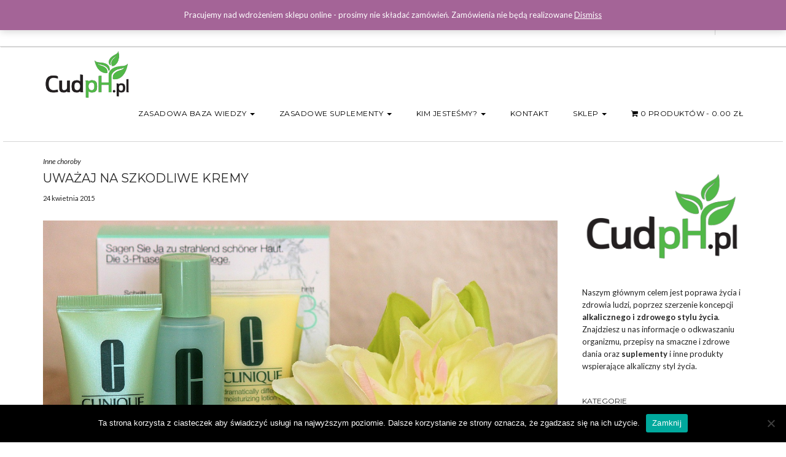

--- FILE ---
content_type: text/css
request_url: https://cudph.pl/wp-content/themes/juliet-pro/woocommerce/woocommerce.css?ver=6.8.3
body_size: 4589
content:
3/* WOOCOMMERCE
------------------------------------------------------------------------*/

/*** Misc ***/

.woocommerce .entry-page, .woocommerce-page .entry-page { padding-right:0; }
.woocommerce label { font-weight: normal; margin-right: 10px; }
.woocommerce .woocommerce-result-count {line-height: 18px;padding: 15px 0;}
.woocommerce .shop-filter-sortby .dropdown-select{display:block}
.woocommerce .shop-filter-sortby .dropdown-select .dropdown-toggle{height:48px;border:1px solid #d5d5d5;display:block;padding:15px 35px 15px 20px;line-height:18px;font-size:14px;color:#333;text-decoration:none}
.woocommerce .shop-filter-sortby .dropdown-select .dropdown-toggle:after{content:"\f107";margin-left:8px;font-family:'FontAwesome';position:absolute;right:15px;top:15px}
.woocommerce .shop-filter-sortby .dropdown-select .dropdown-menu{min-width:100%}
.woocommerce .shop-filter-sortby .dropdown-menu{-webkit-border-radius:0;-moz-border-radius:0;border-radius:0;border:0;padding:0;min-width:225px;-webkit-box-shadow:0 6px 12px rgba(0, 0, 0, 0.5);-moz-box-shadow:0 6px 12px rgba(0, 0, 0, 0.5);box-shadow:0 6px 12px rgba(0, 0, 0, 0.5)}
.woocommerce .shop-filter-sortby .dropdown-menu.right{left:auto;right:0;padding:0;}
.woocommerce .shop-filter-sortby .dropdown-menu li a{padding:10px 15px;line-height:25px;color:#000000;font-size:13px}
.woocommerce .shop-filter-sortby .dropdown-menu > li > a:focus, .woocommerce .shop-filter-sortby .dropdown-menu > li > a:hover{color:#fff;background-color:#2e2e2e}
.woocommerce .shop-filter-sortby{float:right}
.woocommerce .shop-filter-sortby .dropdown-select .dropdown-menu{min-width:225px}
.woocommerce .juliet-result-count, .woocommerce .juliet-order-by {padding-left:0;padding-right:0;margin-bottom:50px;font-size: 14px;}

.woocommerce ul#shipping_method { clear: both; }

/*** Breadcrumbs ***/

.woocommerce .breadcrumb{font-size:13px;margin:0 0 40px;background-color:transparent;padding:0;-webkit-border-radius:0;-moz-border-radius:0;border-radius:0;}
.woocommerce .breadcrumb li a{color:#333333;}
.woocommerce .breadcrumb > li + li:before{content:">";color:inherit;padding:0 5px 0 3px}

/*** Info ***/

.woocommerce-info { border-top-color: #666; }
.woocommerce-info::before { color: #666; }

/*** Buttons ***/

.woocommerce #respond input#submit.alt, .woocommerce a.button.alt, .woocommerce button.button.alt, .woocommerce input.button.alt,
.woocommerce #respond input#submit, .woocommerce a.button, .woocommerce button.button, .woocommerce input.button { border-radius: 0px; background-color: #2d2d2d; border-color: #2d2d2d; color: #fff; font-weight:normal; text-transform: uppercase; }

.woocommerce #respond input#submit.alt:hover, .woocommerce a.button.alt:hover, .woocommerce button.button.alt:hover, .woocommerce input.button.alt:hover,
.woocommerce #respond input#submit:hover, .woocommerce a.button:hover, .woocommerce button.button:hover, .woocommerce input.button:hover{ background-color: #000; border-color: #000;color:#fff; }

a.button.wc-backward { color: #fff !important; text-decoration: none !important; }

/*** Loop ***/
.woocommerce .juliet-products {display: flex;flex-wrap: wrap;width: 100%;}
.woocommerce.post-type-archive-product .juliet-products {clear:both;}

.post-type-archive-product .juliet-products > li.product-category.product { display: inline-block; width: 25%; vertical-align: top; list-style: none; padding-right: 10px; padding-bottom: 20px; }
.post-type-archive-product .juliet-products > li.product-category > a > img {	width: 100%; height: auto; display: block;}

.woocommerce .juliet-loop-product.product {position:relative;margin-bottom:75px}
.woocommerce .juliet-loop-product .product-status{position:absolute;top:0;left:0;background-color:#000;color:#fff;font-size:12px;font-weight:600;line-height:27px;padding:0 13px;z-index:5;}
.woocommerce .juliet-loop-product .product-thumb{margin-bottom:15px;position:relative}
.woocommerce .juliet-loop-product .product-thumb img{width:100%;height:auto}
.woocommerce .juliet-loop-product .product-thumb a:before{position:absolute;left:0;top:0;content:"";width:100%;height:100%;z-index:1;background-color:#efefef;opacity:0;filter:alpha(opacity=0);}
.woocommerce .juliet-loop-product:hover .product-thumb a:before{opacity:0.5;filter:alpha(opacity=50);}
.woocommerce .juliet-loop-product .product-thumb a.btn-add-to-cart{position:absolute;top:50%;left:50%;z-index:3;opacity:0;filter:alpha(opacity=0);-webkit-transform:translate(-50%,-50%);-moz-transform:translate(-50%,-50%);-ms-transform:translate(-50%,-50%);-o-transform:translate(-50%,-50%);transform:translate(-50%,-50%)}
.woocommerce .juliet-loop-product .product-thumb a.btn-add-to-cart:before{display:none}
.woocommerce .juliet-loop-product:hover .product-thumb a.btn-add-to-cart{opacity:1;filter:alpha(opacity=100);}
.woocommerce .juliet-loop-product .product-thumb-bag-icon{position:absolute;bottom:15px;right:10px;color:#333333;display:block;font-size:18px;line-height:1;opacity:0;filter:alpha(opacity=0);z-index:2}
.woocommerce .juliet-loop-product:hover .product-thumb-bag-icon{opacity:1;filter:alpha(opacity=100);}
.woocommerce .juliet-loop-product .product-title{font-size:18px;margin:0 0 5px;text-transform:none;}
.style2 .woocommerce .juliet-loop-product .product-title{font-size:16px;}

.woocommerce .juliet-loop-product .product-title a{color:inherit;text-decoration:none}
.woocommerce .juliet-loop-product .product-price{color:#666666;font-size:16px;margin:0;}
.woocommerce .juliet-loop-product .product-price ins {text-decoration: none;}
.woocommerce .juliet-loop-product .btn-group-sm>.btn, .woocommerce .juliet-loop-product .btn-sm {font-size: 12px;height: 40px;line-height: 14px;padding: 13px 20px;}
.woocommerce .juliet-loop-product a.added_to_cart { position: absolute;top: 70%;left: 50%; z-index:3;color:#000;filter: alpha(opacity=0);-webkit-transform: translate(-50%,-50%);-moz-transform: translate(-50%,-50%);-ms-transform: translate(-50%,-50%);-o-transform: translate(-50%,-50%);transform: translate(-50%,-50%); background-color: white; padding:10px; }
.woocommerce .juliet-loop-product a.added_to_cart:hover{ text-decoration:none; }
.woocommerce .juliet-loop-product a.added_to_cart:before { display: none; }


.woocommerce .related.products .juliet-loop-product.product,
.woocommerce .upsells.products .juliet-loop-product.product{ margin-bottom:0px; }
/* .woocommerce section.related.products { border-bottom-width: 1px; border-bottom-color: black; border-bottom-style: solid; margin-bottom: 60px; } */

.woocommerce .juliet-products .slick-list{width:100%}
.woocommerce .juliet-products .juliet-product-slick-item{padding:0 15px}

/*** Pagination ***/

.woocommerce nav.woocommerce-pagination ul {text-align: center;display: block;display: inline-block;padding-left: 0;margin: 20px 0;border-radius: 4px;border:0;}
.woocommerce nav.woocommerce-pagination ul li { display: inline-block; border: 0;}
.woocommerce nav.woocommerce-pagination ul li a, .woocommerce nav.woocommerce-pagination ul li span {border: 0;background-color: transparent; font-size: 18px;padding: 0 2px 10px;margin: 0 12px;border-bottom: 1px solid transparent;line-height: 1.42857143; }
.woocommerce nav.woocommerce-pagination ul li span.current { border-bottom: 1px solid #000; background: transparent; color: #000;}
.woocommerce nav.woocommerce-pagination ul li a:focus, .woocommerce nav.woocommerce-pagination ul li a:hover, .woocommerce nav.woocommerce-pagination ul li a:active  {border-bottom: 1px solid #000; background: transparent; color: #000;}
.woocommerce nav.woocommerce-pagination { margin-bottom: 60px; border-bottom: black 1px solid; padding-bottom: 20px; }

/*** Product ***/

.woocommerce.single-product .quantity .qty{padding:2px;}

.woocommerce.single-product div.product .woocommerce-tabs ul.tabs { border-bottom: 0;padding-left: 0;margin-bottom: -1px;list-style: none; }
.woocommerce.single-product div.product .woocommerce-tabs ul.tabs li::before{ left:-5px; -webkit-border-bottom-right-radius: 0px; -moz-border-bottom-right-radius: 0px; border-bottom-right-radius: 0px; }
.woocommerce.single-product div.product .woocommerce-tabs ul.tabs li::after { right: -5px; -webkit-border-bottom-left-radius: 0px; -moz-border-bottom-left-radius: 0px; border-bottom-left-radius: 0px; }
.woocommerce.single-product .panel { border: none; border-radius: 0px; -webkit-box-shadow: none; box-shadow: none; }
.woocommerce.single-product div.product .woocommerce-tabs ul.tabs li {border-radius: 0px;}
.woocommerce #content div.product div.summary, .woocommerce div.product div.summary, .woocommerce-page #content div.product div.summary, .woocommerce-page div.product div.summary { padding-left:45px; }
.woocommerce .product_meta {line-height:20px;margin:0 0 5px;font-size:12px;font-style:italic;}
.woocommerce.single-product h1.product_title {margin: 0 0 15px;} 
.woocommerce div.product p.price { color: #333333;font-size: 24px;margin: 0 0 50px; }
.woocommerce div.product p.price ins { text-decoration: none; }
.woocommerce div.product .woocommerce-product-rating { color: #666666;font-size: 16px;margin: 0 0 15px; }
.woocommerce.single-product .woocommerce-product-details__short-description { margin-bottom: 40px; }
.woocommerce.single-product div.product form.cart, .woocommerce.single-product div.product p.cart { margin-bottom: 55px; }
.woocommerce.single-product .quantity .qty{width:75px;height:55px;background-color:#ececec;border-color:#ececec;text-align:center;display:inline;margin-right:15px;font-size:16px;}
.woocommerce.single-product form.cart .button { height: 55px;width: 210px;font-weight: 400;background-color: #1d1d1d;border-color: #1d1d1d;font-size: 16px;color: #fff; }
.woocommerce.single-product div.sharedaddy h3.sd-title { display: inline-block;color: #000000;font-size: 13px;font-weight: 400;margin: 0 35px 0 0;  }
.woocommerce.single-product div.sharedaddy h3.sd-title:before { display: none; }
.woocommerce.single-product div.sharedaddy .sd-content { display: inline-block;  }
.woocommerce.single-product div.sharedaddy, .woocommerce.single-product #content div.sharedaddy, #main div.sharedaddy { margin-bottom: 30px; }
.woocommerce.single-product .sd-content ul li { display: inline-block;margin-right: 10px;margin-bottom: 10px; }
.woocommerce.single-product .sd-content ul li a { width: 35px;height: 35px;display: block;color:#fff; }

.woocommerce.single-product div.product .woocommerce-tabs ul.tabs::before { display:none; }
.woocommerce.single-product div.product .woocommerce-tabs ul.tabs li { border:0;padding:0;background:transparent; }
.woocommerce.single-product div.product .woocommerce-tabs ul.tabs li > a { font-weight:400;color: #000000;border: 0;margin: 0;line-height: 19px;padding: 23px 30px;font-size: 15px;min-width: 125px;text-align: center;-webkit-border-radius: 0;-moz-border-radius: 0;border-radius: 0; }
.woocommerce.single-product div.product .woocommerce-tabs ul.tabs li.active > a { background-color: #f2f2f2; font-weight:bold;}
.woocommerce.single-product div.product .woocommerce-tabs ul.tabs li::after, .woocommerce.single-product div.product .woocommerce-tabs ul.tabs li::before { display: none; }
.woocommerce.single-product div.product  .woocommerce-tabs .panel { margin-bottom: 58px;padding: 60px 25px;background-color: #f2f2f2;color: #000000;font-size: 15px; }
.woocommerce.single-product .slick-slider { margin: 0 -15px; }
.woocommerce.single-product .slick-slider .col-sm-6 { margin: 0 15px 30px;width: 280px;float: left; }
.woocommerce.single-product .col-sm-6 { padding-left:0;padding-right:0; }
.woocommerce.single-product div.product .woocommerce-tabs:before { margin-top: 50px;display:table-caption;content: " "; }

.woocommerce #respond input#submit.loading::after,.woocommerce a.button.loading::after,.woocommerce button.button.loading::after,.woocommerce input.button.loading::after {top:1em;}
.woocommerce.single-product #reviews #comments h2 {}
.woocommerce.single-product #reviews #comments ol.commentlist { list-style: none;margin: 0 0 10px;padding: 0; }
.woocommerce.single-product #reviews #comments ol.commentlist li { margin-bottom: 20px;position: relative;padding-left: 70px; }
.woocommerce.single-product #reviews #comments ol.commentlist li .reviews-avatar { float:left;position:absolute;left:0;top:0;width:50px;height:50px;background-color:#fff;line-height:50px;font-size:30px;text-align:center; }
.woocommerce.single-product #reviews #comments ol.commentlist li .reviews-avatar img.avatar { width: 50px; }
.woocommerce.single-product #reviews #comments ol.commentlist li .meta { color:#000;font-size:14px;margin: 0 0 10px; }
.woocommerce-page .form-label, .single-product #review_form #respond .form-label { font-weight: 400;color: #000000;font-size: 16px;margin: 0 0 15px;line-height: 1; }
.woocommerce.single-product #review_form #respond p.form-desc { font-size: 12px; margin-bottom: 15px; }
.woocommerce-page .asterisk, .woocommerce.single-product .asterisk, .woocommerce-page abbr.required { text-decoration:none;border: 0; cursor:auto; color: #ff0000; }
.woocommerce.single-product #reviews #comment { height: auto; }
.woocommerce-page .woocommerce .form-control { width: 100%;background-color:#fff;color:#000;height: 45px;border-color: #d5d5d5;font-size: 16px;-webkit-box-shadow: none;-moz-box-shadow: none;box-shadow: none;-webkit-border-radius: 0;-moz-border-radius: 0;border-radius: 0; }
.woocommerce #respond input#submit.alt, .woocommerce a.button.alt, .woocommerce button.button.alt, .woocommerce input.button.alt, .woocommerce #respond input#submit, .woocommerce a.button, .woocommerce button.button, .woocommerce input.button { font-size: 16px; height: 45px; padding: 13px 15px; text-transform: none;}
/* .woocommerce.single-product #review_form .row>div { padding-left: 12px; padding-right: 12px; } */
.woocommerce #review_form #respond .form-submit input { width: auto; }
.woocommerce #review_form #respond p.form-submit, .woocommerce #review_form #respond p.comment-subscription-form {padding-left: 17.2%;}
.woocommerce.single-product .product-status{position:absolute;top:0;left:0;background-color:#000;color:#fff;font-size:12px;font-weight:600;line-height:27px;padding:0 13px;z-index:5;}
.woocommerce.single-product p.stars a:active, .woocommerce.single-product p.stars a:focus, .woocommerce.single-product p.stars a:hover { color:initial; }

.woocommerce p.woocommerce-Reviews-title { font-style: italic; padding-bottom: 30px; }
.woocommerce h2#reply-title { font-size: 18px; margin-bottom: 25px; }

/*** Checkout ***/

.woocommerce-page .table-cart-responsive { margin-bottom: 75px; }
.woocommerce-page .table-cart { width: 100%;border-bottom: 1px solid #dadada;font-size: 16px;line-height: 20px;}
.woocommerce-page .table-cart th{border:0;border-bottom:1px solid #dadada;font-size:13px;font-weight:400;text-transform:uppercase;color:#666;padding:15px;line-height:20px}
.woocommerce-page .table-cart th.product-name { visibility: hidden; }
.woocommerce-page .table-cart td { padding: 40px 10px; }
.woocommerce-page .table-cart td.table-cart-delete a.remove {font-size:13px;color:#333 !important;font-weight:400}
.woocommerce-page .table-cart td.table-cart-delete a.remove:hover { background: transparent; }
.woocommerce-page .table-cart td.table-cart-thumb{width:80px;padding-right:20px}
.woocommerce-page .table-cart td.table-cart-name{font-size:18px;color:#000}
.woocommerce-page .table-cart td.table-cart-price { width: 200px; }
.woocommerce-page .table-cart td.table-cart-qty { width: 55px; }
.woocommerce-page .table-cart td.table-cart-qty input::-webkit-inner-spin-button, .woocommerce-page .table-cart td.table-cart-qty input::-webkit-outer-spin-button{display: inline-block;opacity:1;}
.woocommerce-page .table-cart td.table-cart-qty .form-control{width:75px;height:55px;text-align:center;background-color:#ececec;border-color:#ececec;font-size:16px}
.woocommerce-page .table-cart td.table-cart-total{text-align:right;width:190px}
.woocommerce-page table.cart td.actions .coupon input, .woocommerce-page table.cart td.actions .coupon .button, .woocommerce table.cart td.actions .coupon input { width: 100%; }
.woocommerce-page .btn-border-dark { text-transform:none; height: 45px; background-color: transparent;color: #333333;border-color: #333333;font-weight: 600;font-size: 16px; }
.woocommerce-page .btn-border-dark:hover { background-color: #333333; color: #fff; border-color: #333333;}
.woocommerce-page ul.list-total{list-style:none;margin:0;padding:10px 0 20px;text-align:right;font-size:14px;color:#000}
.woocommerce-page ul.list-total > li { margin-bottom: 15px; }
.woocommerce-page ul.list-total li label{float:left;color:#666;font-weight:400;margin:0;padding:0 10px 0 0}
.woocommerce-page ul.list-total li.order-total{font-size:26px;color:#333}
.woocommerce-page .btn-dark {     background-color: #000000;color: #fff;border-color: #000000;}
.woocommerce-page .btn-group-xlg>.btn,.woocommerce-page .btn-xlg{font-size:18px;height:65px;line-height:25px;padding:20px 25px;text-transform: none}
.woocommerce-page .cart-billing{background-color:#f5f5f5;padding:30px 50px 38px;margin-left:20px}
.woocommerce-page .cart-billing .table-cart {margin-bottom: 30px;}
.woocommerce-page .cart-billing .table-cart tbody tr:first-child td{padding-top:30px}
.woocommerce-page .cart-billing .table-cart th{border-bottom-color:#a7a7a7;font-size:15px;padding-left:0;padding-right:0}
.woocommerce-page .cart-billing .table-cart td{padding:15px 0;font-size:16px;vertical-align:top}
.woocommerce-page .cart-billing .table-cart td.table-cart-total{width:auto}
.woocommerce-page .cart-billing .table-cart th.product-name { visibility: visible; }
.woocommerce-page .cart-billing .table-cart tfoot td{border-top:1px solid #d1d1d1;font-size:15px;color:#666;padding:20px 0}
.woocommerce-page .cart-billing .table-cart tfoot tr.table-cart-alltotal td{font-size:22px;color:#000;padding:15px 0 20px}
.woocommerce-checkout .woocommerce-NoticeGroup-checkout ul {border: 1px solid #e23434; color:#e23434;background-color:transparent;}
.woocommerce-checkout .woocommerce-info {border: 1px solid #636363; color:#333333;background-color:transparent;}
/*.woocommerce-checkout .woocommerce-info a {text-decoration:none;border-bottom:6px solid #f8f3d3}*/
.woocommerce-checkout .woocommerce-info a { text-decoration: underline; }

.woocommerce-checkout .cart-billing .radio {margin:15px 0;}
.woocommerce-checkout .cart-billing .radio label {font-size:18px;min-height:20px;padding-left:20px;margin-bottom:0;font-weight:400;cursor:pointer}
.woocommerce-checkout .order-details .list-dash{margin-bottom:0}
.woocommerce-checkout .list-dash{list-style:none;margin:0 0 20px;padding:0}
.woocommerce-checkout .order-details { font-size: 16px; }
.woocommerce-checkout .thankyou-message{text-align:center;margin-bottom:25px;font-size:16px}
.woocommerce-checkout .thankyou-message h2{margin:0;font-size:48px;font-weight:700}
.woocommerce-checkout h2.woocommerce-order-details__title, .woocommerce-checkout .woocommerce-customer-details h2{font-size:22px;color:#000;font-weight:400;margin:0 0 30px}
.woocommerce-checkout .woocommerce table.shop_table.woocommerce-table--order-details { border-radius: 0; border: 0;}
.woocommerce-checkout .woocommerce-table--order-details tr th, .woocommerce-checkout .woocommerce-table--order-details tr > td { border: 1px solid #d5d5d5; padding: 11px 22px; font-size: 16px; }
.woocommerce-checkout .woocommerce-table--order-details, .woocommerce-checkout .woocommerce-table--order-details tr, .woocommerce-checkout .woocommerce-table--order-details th, .woocommerce-checkout .woocommerce-table--order-details td { border-collapse: collapse; }
.woocommerce-checkout .woocommerce table.shop_table.woocommerce-table--customer-details { border-radius: 0; border: 0;}
.woocommerce-checkout .woocommerce-table--customer-details tr th, .woocommerce-checkout .woocommerce-table--customer-details tr > td { border: 1px solid #d5d5d5; padding: 11px 22px; font-size: 16px; }
.woocommerce-checkout label.woocommerce-form__label.woocommerce-form__label-for-checkbox{margin-top:10px;}
.woocommerce li.wc_payment_method { list-style: none; }

.woocommerce table.shop_table tbody:first-child tr:first-child td, .woocommerce table.shop_table tbody:first-child tr:first-child th { border-top: 1px solid #d5d5d5;}
.woocommerce-page .select2-container--default .select2-selection--single { outline: none;padding: 6px 12px; width: 100%;background-color:#fff;color:#000;height: 45px;border-color: #d5d5d5;font-size: 16px;-webkit-box-shadow: none;-moz-box-shadow: none;box-shadow: none;-webkit-border-radius: 0;-moz-border-radius: 0;border-radius: 0;}
.woocommerce-page .select2-container--default .select2-selection--single .select2-selection__arrow {top: 8px;}
.woocommerce-page .select2-container--default .select2-selection--single .select2-selection__rendered {font-weight: 300;font-family:'Lato', sans-serif;padding-left: 0;}
.woocommerce-page .woocommerce textarea.form-control {height: auto}

.woocommerce-page .cart-collaterals i.fa.fa-long-arrow-right { margin-left: 4px; }

.payment_box { margin-left: 20px; font-size: 12px; }
a.about_paypal { font-size: 12px; font-style: italic; }
.payment_method_paypal img { max-height: 35px; float: right; text-align: right; }
.radio.payment_method_paypal label { width: 100%; }

/*** Widget - Price filter ***/

.woocommerce .widget_price_filter .ui-slider .ui-slider-range {background-color: #da404b;}
.woocommerce .widget_price_filter .ui-slider .ui-slider-handle {background-color: #da404b;}
.woocommerce .widget_price_filter .price_slider_wrapper .ui-widget-content {background-color: #2d2d2d;}

/*** Widget - Active filters ***/

.woocommerce .widget_layered_nav_filters ul li.chosen { margin-right: 10px;}

/*** Select2 ***/

.select2-container--default .select2-results__option--highlighted[aria-selected] {
    background-color: #333;
    color: #fff
}
.select2-container--classic .select2-selection--single:focus {
    border: 1px solid #333;
}
.select2-container--classic.select2-container--open .select2-selection--single {
    border: 1px solid #333;
}
.select2-container--classic .select2-selection--multiple:focus {
    border: 1px solid #333;
}

.select2-container--classic.select2-container--open .select2-selection--multiple {
    border: 1px solid #333;
}
.select2-container--classic.select2-container--open .select2-dropdown {
    border-color: #333;
}
.select2-container--classic .select2-results__option--highlighted[aria-selected] {
    background-color: #333;
    color: #fff
}


@media (min-width:992px) and (max-width:1199px){
    .woocommerce.single-product .product-title{font-size:18px}
}

@media (max-width:991px){
    .woocommerce.single-product .product-details {padding-left:15px;}
    .woocommerce #content div.product div.images, .woocommerce div.product div.images, .woocommerce-page #content div.product div.images, .woocommerce-page div.product div.images { float: none; width: 100%; }
    .woocommerce #content div.product div.summary, .woocommerce div.product div.summary, .woocommerce-page #content div.product div.summary, .woocommerce-page div.product div.summary { float: none; width: 100%; padding-left:0; }
    .woocommerce.single-product .slick-slider .col-sm-6 { width: 220px; }
    .woocommerce #review_form #respond p.form-submit,.woocommerce #review_form #respond p.comment-subscription-form  {padding-left: 0;}
    .woocommerce-page .cart-billing{margin-left:0}
}

@media (max-width:767px){
    .woocommerce .shop-filter-sortby{float:none;}
    .woocommerce .shop-filter-sortby .dropdown-select .dropdown-menu{min-width:100%}
    .woocommerce .juliet-result-count, .woocommerce .juliet-order-by {clear:both;margin-bottom:0;}
    .woocommerce .juliet-order-by {margin-bottom:50px;}
}

@media (max-width:525px){
    body.woocommerce-cart .table-cart th.product-name { visibility: visible; }
    body.woocommerce-cart .table-cart th:nth-child(2), body.woocommerce-cart .table-cart td:nth-child(2) { display: none; }
}

@media (max-width:480px){
    .woocommerce.single-product .product-title{font-size:16px}
}

@media (max-width:320px){
    .woocommerce.single-product #reviews #comments ol.commentlist li { padding-left: 0; }
    .woocommerce.single-product #reviews #comments ol.commentlist li .reviews-avatar { float:none;position:relative;margin-bottom:15px; }
    .woocommerce.single-product #reviews #comments ol.commentlist li .reviews-avatar img.avatar { width: 50px; }
    .woocommerce.single-product #reviews #comments ol.commentlist li .meta { color:#000;font-size:14px;margin: 0 0 10px; }
}

--- FILE ---
content_type: application/javascript
request_url: https://cudph.pl/wp-content/plugins/landing-pages//shared/assets/js/frontend/analytics/inboundAnalytics.min.js
body_size: 12785
content:
/*! Inbound Analyticsv1.0.0 | (c) 2017 Inbound Now | https://github.com/inboundnow/cta */
function inboundFormNoRedirect(){if(null==window.frames.frameElement)e=document.querySelectorAll("button.inbound-button-submit[disabled]")[0];else if("iframe"==window.frames.frameElement.tagName.toLowerCase())var e=window.frames.frameElement.contentWindow.document.querySelectorAll("button.inbound-button-submit")[0];if(void 0!==e){var t=e.form,n=t.querySelectorAll('input[value][type="hidden"][name="inbound_furl"]:not([value=""])');0!=n.length&&"IA=="!=n[0].value||(t.action="javascript:void(0)")}}function inboundFormNoRedirectContent(){if(null==window.frames.frameElement)e=document.querySelectorAll("button.inbound-button-submit[disabled]")[0];else if("iframe"==window.frames.frameElement.tagName.toLowerCase())var e=window.frames.frameElement.contentWindow.document.querySelectorAll("button.inbound-button-submit")[0];if(void 0!==e){var t=e.form.querySelectorAll('input[value][type="hidden"][name="inbound_furl"]:not([value=""])'),n=jQuery(e).css("background"),o=jQuery(e).css("color"),a=jQuery(e).css("height"),i=e.getElementsByClassName("inbound-form-spinner");0!=t.length&&"IA=="!=t[0].value||(jQuery(i).remove(),jQuery(e).prepend('<div id="redir-check"><i class="fa fa-check-square" aria-hidden="true" style="background='+n+"; color="+o+"; font-size:calc("+a+' * .42);"></i></div>'))}}var inbound_data=inbound_data||{},_inboundOptions=_inboundOptions||{},_gaq=_gaq||[],_inbound=function(e){var t={timeout:inbound_settings.is_admin?500:1e4,formAutoTracking:!0,formAutoPopulation:!0},n={init:function(){_inbound.Utils.init(),_inbound.Utils.domReady(window,function(){_inbound.DomLoaded()})},DomLoaded:function(){_inbound.PageTracking.init(),_inbound.Forms.init(),_inbound.Utils.setUrlParams(),_inbound.LeadsAPI.init(),setTimeout(function(){_inbound.Forms.init()},2e3),_inbound.trigger("analytics_ready")},extend:function(e,t){var n,o={};for(n in e)Object.prototype.hasOwnProperty.call(e,n)&&(o[n]=e[n]);for(n in t)Object.prototype.hasOwnProperty.call(t,n)&&(o[n]=t[n]);return o},debug:function(e,t){},deBugger:function(e,t,n){if(console){var o,a,i,r=document.location.hash?document.location.hash:"",s=r.indexOf("#debug")>-1,t=t||!1;r&&r.match(/debug/)&&(i=(r=r.split("-"))[1]),a="true"===_inbound.Utils.readCookie("inbound_debug"),((o="true"===_inbound.Utils.readCookie("inbound_debug_"+e))||s||a)&&(t&&"string"==typeof t&&(a||"all"===i?console.log('logAll "'+e+'"  =>',t):o?console.log('log "'+e+'" =>',t):e===i&&console.log('#log "'+e+'" =>',t)),n&&n instanceof Function&&n())}}},o=n.extend(t,e);return n.Settings=o||{},n}(_inboundOptions),_inboundHooks=function(e){return e.hooks=new function(){function e(e,t,n,o){if(i[e][t])if(n){var a,r=i[e][t];if(o)for(a=r.length;a--;){var s=r[a];s.callback===n&&s.context===o&&r.splice(a,1)}else for(a=r.length;a--;)r[a].callback===n&&r.splice(a,1)}else i[e][t]=[]}function t(e,t,o,a,r){var s={callback:o,priority:a,context:r},l=i[e][t];l?(l.push(s),l=n(l)):l=[s],i[e][t]=l}function n(e){for(var t,n,o,a=1,i=e.length;a<i;a++){for(t=e[a],n=a;(o=e[n-1])&&o.priority>t.priority;)e[n]=e[n-1],--n;e[n]=t}return e}function o(e,t,n){var o=i[e][t];if(!o)return"filters"===e&&n[0];var a=0,r=o.length;if("filters"===e)for(;a<r;a++)n[0]=o[a].callback.apply(o[a].context,n);else for(;a<r;a++)o[a].callback.apply(o[a].context,n);return"filters"!==e||n[0]}var a={removeFilter:function(t,n){return"string"==typeof t&&e("filters",t,n),a},applyFilters:function(){var e=Array.prototype.slice.call(arguments),t=e.shift();return"string"==typeof t?o("filters",t,e):a},addFilter:function(e,n,o,i){return"string"==typeof e&&"function"==typeof n&&t("filters",e,n,o=parseInt(o||10,10)),a},removeAction:function(t,n){return"string"==typeof t&&e("actions",t,n),a},doAction:function(){var e=Array.prototype.slice.call(arguments),t=e.shift();return"string"==typeof t&&o("actions",t,e),a},addAction:function(e,n,o,i){return"string"==typeof e&&"function"==typeof n&&t("actions",e,n,o=parseInt(o||10,10),i),a}},i={actions:{},filters:{}};return a},e.add_action=function(){var t=arguments[0].split(" ");for(k in t)arguments[0]="inbound."+t[k],e.hooks.addAction.apply(this,arguments);return this},e.remove_action=function(){return arguments[0]="inbound."+arguments[0],e.hooks.removeAction.apply(this,arguments),this},e.do_action=function(){return arguments[0]="inbound."+arguments[0],e.hooks.doAction.apply(this,arguments),this},e.add_filter=function(){return arguments[0]="inbound."+arguments[0],e.hooks.addFilter.apply(this,arguments),this},e.remove_filter=function(){return arguments[0]="inbound."+arguments[0],e.hooks.removeFilter.apply(this,arguments),this},e.apply_filters=function(){return arguments[0]="inbound."+arguments[0],e.hooks.applyFilters.apply(this,arguments)},e}(_inbound||{}),_inboundUtils=function(e){var t,n=window.XMLHttpRequest&&"withCredentials"in new XMLHttpRequest,o=(Object.prototype.toString,{api_host:("https:"==location.protocol?"https://":"http://")+location.hostname+location.pathname.replace(/\/$/,""),track_pageview:!0,track_links_timeout:300,cookie_name:"_sp",cookie_expiration:365,cookie_domain:(host=location.hostname.match(/[a-z0-9][a-z0-9\-]+\.[a-z\.]{2,6}$/i))?host[0]:""});return e.Utils={init:function(){this.polyFills(),this.checkLocalStorage(),this.SetUID(),this.storeReferralData()},polyFills:function(){window.console||(window.console={});for(var e=["log","info","warn","error","debug","trace","dir","group","groupCollapsed","groupEnd","time","timeEnd","profile","profileEnd","dirxml","assert","count","markTimeline","timeStamp","clear"],t=0;t<e.length;t++)window.console[e[t]]||(window.console[e[t]]=function(){});Date.prototype.toISOString||function(){function e(e){var t=String(e);return 1===t.length&&(t="0"+t),t}Date.prototype.toISOString=function(){return this.getUTCFullYear()+"-"+e(this.getUTCMonth()+1)+"-"+e(this.getUTCDate())+"T"+e(this.getUTCHours())+":"+e(this.getUTCMinutes())+":"+e(this.getUTCSeconds())+"."+String((this.getUTCMilliseconds()/1e3).toFixed(3)).slice(2,5)+"Z"}}();try{new CustomEvent("?")}catch(e){this.CustomEvent=function(e,t){function n(t,n,o,a){this["init"+e](t,n,o,a),"detail"in this||(this.detail=a)}return function(o,a){var i=document.createEvent(e);return null!==o?n.call(i,o,(a||(a=t)).bubbles,a.cancelable,a.detail):i.initCustomEvent=n,i}}(this.CustomEvent?"CustomEvent":"Event",{bubbles:!1,cancelable:!1,detail:null})}document.querySelectorAll||(document.querySelectorAll=function(e){var t,n=document.createElement("style"),o=[];for(document.documentElement.firstChild.appendChild(n),document._qsa=[],n.styleSheet.cssText=e+"{x-qsa:expression(document._qsa && document._qsa.push(this))}",window.scrollBy(0,0),n.parentNode.removeChild(n);document._qsa.length;)(t=document._qsa.shift()).style.removeAttribute("x-qsa"),o.push(t);return document._qsa=null,o}),document.querySelector||(document.querySelector=function(e){var t=document.querySelectorAll(e);return t.length?t[0]:null}),!("innerText"in document.createElement("a"))&&"getSelection"in window&&HTMLElement.prototype.__defineGetter__("innerText",function(){for(var e,t=window.getSelection(),n=[],o=0;o<t.rangeCount;o++)n[o]=t.getRangeAt(o);t.removeAllRanges(),t.selectAllChildren(this),e=t.toString(),t.removeAllRanges();for(o=0;o<n.length;o++)t.addRange(n[o]);return e})},createCookie:function(e,t,n){var o="";if(n){var a=new Date;a.setTime(a.getTime()+24*n*60*60*1e3),o="; expires="+a.toGMTString()}document.cookie=e+"="+t+o+"; path=/"},readCookie:function(e){for(var t=e+"=",n=document.cookie.split(";"),o=0;o<n.length;o++){for(var a=n[o];" "===a.charAt(0);)a=a.substring(1,a.length);if(0===a.indexOf(t))return a.substring(t.length,a.length)}return null},eraseCookie:function(e){this.createCookie(e,"",-1)},getAllCookies:function(){var t={};if(document.cookie&&""!==document.cookie)for(var n=document.cookie.split(";"),o=0;o<n.length;o++){var a=n[o].split("=");a[0]=a[0].replace(/^ /,""),t[decodeURIComponent(a[0])]=decodeURIComponent(a[1])}return e.totalStorage("inbound_cookies",t),t},setUrlParams:function(){var n={};!function(){for(var e,t=function(e){return decodeURIComponent(e).replace(/\+/g," ")},o=window.location.search.substring(1),a=/([^&=]+)=?([^&]*)/g;e=a.exec(o);)if("-1"==e[1].indexOf("["))n[t(e[1])]=t(e[2]);else{var i=e[1].indexOf("["),r=e[1].slice(i+1,e[1].indexOf("]",i)),s=t(e[1].slice(0,i));"object"!=typeof n[s]&&(n[t(s)]={},n[t(s)].length=0),r?n[t(s)][t(r)]=t(e[2]):Array.prototype.push.call(n[t(s)],t(e[2]))}}();for(var o in n)if("action"!=o)if("object"==typeof n[o])for(var a in n[o])this.createCookie(a,n[o][a],30);else this.createCookie(o,n[o],30);if(t){var i=e.totalStorage("inbound_url_params")||{},r=this.mergeObjs(i,n);e.totalStorage("inbound_url_params",r)}var s={option1:"yo",option2:"woooo"};e.trigger("url_parameters",n,s)},getAllUrlParams:function(){n={};if(t)var n=e.totalStorage("inbound_url_params");return n},getParameterVal:function(e,t){return(RegExp(e+"=(.+?)(&|$)").exec(t)||[,!1])[1]},checkLocalStorage:function(){if("localStorage"in window)try{ls=void 0===window.localStorage?void 0:window.localStorage,t="undefined"!=typeof ls&&void 0!==window.JSON}catch(e){t=!1}return t},showLocalStorageSize:function(){function e(e){return 2*e.length}function t(e){return e/1024/1024}var n=Object.keys(localStorage).map(function(t){return{name:t,size:e(localStorage[t])}}).map(function(e){return e.size=t(e.size).toFixed(2)+" MB",e});console.table(n)},addDays:function(e,t){return new Date(e.getTime()+24*t*60*60*1e3)},GetDate:function(){var e=new Date,t=e.getDate(),n=t<10?"0":"",o=e.getFullYear(),a=e.getHours(),i=a<10?"0":"",r=e.getMinutes(),s=r<10?"0":"",l=e.getSeconds(),u=l<10?"0":"",d=e.getMonth()+1;return o+"/"+(d<10?"0":"")+d+"/"+n+t+" "+i+a+":"+s+r+":"+u+l},SetSessionTimeout:function(){this.readCookie("lead_session_expire");var e=new Date;e.setTime(e.getTime()+18e5),this.createCookie("lead_session_expire",!0,e)},storeReferralData:function(){var t=new Date,n=document.referrer||"Direct Traffic",o=e.Utils.readCookie("inbound_referral_site"),a=e.totalStorage("inbound_original_referral");t.setTime(t.getTime()+18e5),o||this.createCookie("inbound_referral_site",n,t),a||e.totalStorage("inbound_original_referral",a)},CreateUID:function(e){var t="0123456789ABCDEFGHIJKLMNOPQRSTUVWXTZabcdefghiklmnopqrstuvwxyz".split(""),n="";e||(e=Math.floor(Math.random()*t.length));for(var o=0;o<e;o++)n+=t[Math.floor(Math.random()*t.length)];return n},generateGUID:function(e){return e?(e^16*Math.random()>>e/4).toString(16):([1e7]+-1e3+-4e3+-8e3+-1e11).replace(/[018]/g,guid)},SetUID:function(e){if(!this.readCookie("wp_lead_uid")){var t=e||this.CreateUID(35);this.createCookie("wp_lead_uid",t)}},countProperties:function(e){var t=0;for(var n in e)e.hasOwnProperty(n)&&++t;return t},mergeObjs:function(e,t){var n={};for(var o in e)n[o]=e[o];for(var o in t)n[o]=t[o];return n},hasClass:function(e,t){if("classList"in document.documentElement)n=t.classList.contains(e);else var n=new RegExp("(^|\\s)"+e+"(\\s|$)").test(t.className);return n},addClass:function(e,t){"classList"in document.documentElement?t.classList.add(e):this.hasClass(t,e)||(t.className+=(t.className?" ":"")+e)},removeClass:function(e,t){"classList"in document.documentElement?t.classList.remove(e):this.hasClass(t,e)&&(t.className=t.className.replace(new RegExp("(^|\\s)*"+e+"(\\s|$)*","g"),""))},removeElement:function(e){e.parentNode.removeChild(e)},trim:function(e){return e=e.replace(/(^\s*)|(\s*$)/gi,""),e=e.replace(/[ ]{2,}/gi," "),e=e.replace(/\n /,"\n")},ajaxPolyFill:function(){if("undefined"!=typeof XMLHttpRequest)return new XMLHttpRequest;for(var e,t=["MSXML2.XmlHttp.5.0","MSXML2.XmlHttp.4.0","MSXML2.XmlHttp.3.0","MSXML2.XmlHttp.2.0","Microsoft.XmlHttp"],n=0;n<t.length;n++)try{e=new ActiveXObject(t[n]);break}catch(e){}return e},ajaxSendData:function(e,t,n,o,a){var i=this.ajaxPolyFill();setTimeout(function(){i.open(n,e,!0),i.onreadystatechange=function(){4==i.readyState&&t(i.responseText)},"POST"==n&&i.setRequestHeader("Content-type","application/x-www-form-urlencoded"),i.send(o)},100)},ajaxGet:function(e,t,n,o){var a=[];for(var i in t)a.push(encodeURIComponent(i)+"="+encodeURIComponent(t[i]));this.ajaxSendData(e+"?"+a.join("&"),n,"GET",null,o)},ajaxPost:function(e,t,n,o){var a=[];for(var i in t)a.push(encodeURIComponent(i)+"="+encodeURIComponent(t[i]));this.ajaxSendData(e,n,"POST",a.join("&"),o)},sendEvent:function(e,t,a){t=t||{},async=!0;var i=getCookie();if(i){var r;for(r in i)t[r]=i[r]}t.id||(t.id=getId());var s={e:e,t:(new Date).toISOString(),kv:t},l=o.api_host+"/track?data="+encodeURIComponent(JSON.stringify(s));if(n){var u=new XMLHttpRequest;u.open("GET",l,async),u.withCredentials=async,u.send(null)}else{var d=document.createElement("script");d.type="text/javascript",d.async=async,d.defer=async,d.src=l;var c=document.getElementsByTagName("script")[0];c.parentNode.insertBefore(d,c)}return action(a),self},domReady:function(e,t){var n=!1,o=!0,a=e.document,i=a.documentElement,r=a.addEventListener?"addEventListener":"attachEvent",s=a.addEventListener?"removeEventListener":"detachEvent",l=a.addEventListener?"":"on",u=function(o){"readystatechange"==o.type&&"complete"!=a.readyState||(("load"==o.type?e:a)[s](l+o.type,u,!1),!n&&(n=!0)&&t.call(e,o.type||o))},d=function(){try{i.doScroll("left")}catch(e){return void setTimeout(d,50)}u("poll")};if("complete"==a.readyState)t.call(e,"lazy");else{if(a.createEventObject&&i.doScroll){try{o=!e.frameElement}catch(e){}o&&d()}a[r](l+"DOMContentLoaded",u,!1),a[r](l+"readystatechange",u,!1),e[r](l+"load",u,!1)}},addListener:function(e,t,n){e&&(e.addEventListener?e.addEventListener(t,n,!1):e.attachEvent?e.attachEvent("on"+t,n):e["on"+t]=n)},removeListener:function(e,t,n){e.removeEventListener?e.removeEventListener(t,n,!1):e.detachEvent?e.detachEvent("on"+t,n):e["on"+t]=null},throttle:function(e,t){var n,o,a,i=null,r=0,s=function(){r=new Date,i=null,a=e.apply(n,o)};return function(){var l=new Date;r||(r=l);var u=t-(l-r);return n=this,o=arguments,u<=0?(clearTimeout(i),i=null,r=l,a=e.apply(n,o)):i||(i=setTimeout(s,u)),a}},checkTypeofGA:function(){"function"==typeof ga&&(universalGA=!0),void 0!==_gaq&&"function"==typeof _gaq.push&&(classicGA=!0),"undefined"!=typeof dataLayer&&"function"==typeof dataLayer.push&&(googleTagManager=!0)},cacheSearchData:function(n,o){if(t){var a=e.totalStorage.getItem("inbound_search_storage");if(a)a.unshift(n),e.totalStorage.setItem("inbound_search_storage",a);else{var i=[n];e.totalStorage.setItem("inbound_search_storage",i)}}else{var r=JSON.stringify(n),s=this.readCookie("inbound_search_storage");s&&(r+="SPLIT-TOKEN"+s),this.createCookie("inbound_search_storage",r,"180")}e.Forms.releaseFormSubmit(o)},storeSearchData:function(){if(inbound_settings.wp_lead_data.lead_id&&inbound_settings.wp_lead_data.lead_nonce){var t=[],n=e.totalStorage.getItem("inbound_search_storage"),o=this.readCookie("inbound_search_storage");if(n||o){if(o){o=o.split("SPLIT-TOKEN");for(var a in o)t.push(JSON.parse(o[a]))}n&&(t=t.concat(n)),t.sort(function(e,t){return e.timestamp-t.timestamp});var i={action:"inbound_search_store",data:t=encodeURIComponent(JSON.stringify(t)),nonce:inbound_settings.wp_lead_data.lead_nonce,lead_id:inbound_settings.wp_lead_data.lead_id};callback=function(t){t&&(t=JSON.parse(t)),t.success&&(console.log(t.success),e.Utils.eraseCookie("inbound_search_storage"),e.totalStorage.deleteItem("inbound_search_storage")),t.error&&console.log(t.error)},this.ajaxPost(inbound_settings.admin_url,i,callback)}}}},e}(_inbound||{}),InboundForms=function(e){var t=e.Utils,n=[],o=[],a=[],r={},s=e.Settings,l=["first name","last name","name","email","e-mail","phone","website","job title","your favorite food","company","tele","address","comment"];if(e.Forms={init:function(){e.Forms.runFieldMappingFilters(),e.Forms.formTrackInit(),e.Forms.searchTrackInit()},runFieldMappingFilters:function(){l=e.hooks.applyFilters("forms.field_map",l)},debug:function(e,t){return},formTrackInit:function(){for(var e=0;e<window.document.forms.length;e++){var t=window.document.forms[e];t.dataset.formProcessed||(t.dataset.formProcessed=!0,this.checkTrackStatus(t)&&(this.attachFormSubmitEvent(t),this.initFormMapping(t)))}},searchTrackInit:function(){if("off"!=inbound_settings.search_tracking&&!r.searchTrackInit){for(var e=0;e<window.document.forms.length;e++){var n=window.document.forms[e];n.dataset.searchChecked||(n.dataset.searchChecked=!0,this.checkSearchTrackStatus(n)&&this.attachSearchFormSubmitEvent(n))}t.storeSearchData(),r.searchTrackInit=!0}},checkTrackStatus:function(t){var n=t.getAttribute("class");if(""!==n&&null!==n)return n.toLowerCase().indexOf("wpl-track-me")>-1||(n.toLowerCase().indexOf("inbound-track")>-1||(cb=function(){console.log(t)},e.deBugger("forms","This form not tracked. Please assign on in settings...",cb),!1))},checkSearchTrackStatus:function(t){var n=t.getAttribute("class"),o=t.getAttribute("id");return""!==n&&null!==n&&n.toLowerCase().indexOf("search")>-1||(""===o||null===o?(cb=function(){console.log(t)},e.deBugger("searches","This search form is not tracked. Please assign on in settings...",cb),!1):o.toLowerCase().indexOf("search")>-1||void 0)},loopClassSelectors:function(n,o){for(var a=n.length-1;a>=0;a--){var i=t.trim(n[a]);-1===i.indexOf("#")&&-1===i.indexOf(".")&&(i="#"+i),(i=document.querySelector(i))&&("add"===o?(e.Utils.addClass("wpl-track-me",i),e.Utils.addClass("inbound-track",i)):(e.Utils.removeClass("wpl-track-me",i),e.Utils.removeClass("inbound-track",i)))}},initFormMapping:function(t){for(var n=[],o=0;o<t.elements.length;o++)formInput=t.elements[o],"hidden"!==formInput.type?(this.mapField(formInput),this.rememberInputValues(formInput),s.formAutoPopulation&&!e.Utils.hasClass("nopopulate",t)&&this.fillInputValues(formInput)):n.push(formInput);for(var a=n.length-1;a>=0;a--)formInput=n[a],this.mapField(formInput)},mapField:function(o){var a=o.id||!1,r=o.name||!1,s=this.getInputLabel(o);if(s&&this.ignoreFieldByLabel(s[0].innerText))return o.dataset.ignoreFormField=!0,!1;for(i=0;i<l.length;i++){var u=!1,d=l[i],c=t.trim(d),m=c.replace(/ /g,"_");r&&r.toLowerCase().indexOf(c)>-1?(u=!0,e.deBugger("forms","Found matching name attribute for -> "+c)):a&&a.toLowerCase().indexOf(c)>-1?(u=!0,e.deBugger("forms","Found matching ID attribute for ->"+c)):s?s[0].innerText.toLowerCase().indexOf(c)>-1&&(u=!0,e.deBugger("forms","Found matching sibling label for -> "+c)):n.push(c),u&&(this.addDataAttr(o,m),this.removeArrayItem(l,c),i--)}return inbound_data},formListener:function(t){t.preventDefault(),e.Forms.saveFormData(t.target),document.body.style.cursor="wait"},searchFormListener:function(t){t.preventDefault(),e.Forms.saveSearchData(t.target)},attachFormSubmitEvent:function(e){t.addListener(e,"submit",this.formListener);document.querySelector(".inbound-email")},attachSearchFormSubmitEvent:function(e){t.addListener(e,"submit",this.searchFormListener)},ignoreFieldByLabel:function(t){var n=!1;return!!t&&(-1==t.toLowerCase().indexOf("credit card")&&-1==t.toLowerCase().indexOf("card number")||(n=!0),-1==t.toLowerCase().indexOf("expiration")&&-1==t.toLowerCase().indexOf("expiry")||(n=!0),"month"!=t.toLowerCase()&&"mm"!=t.toLowerCase()&&"yy"!=t.toLowerCase()&&"yyyy"!=t.toLowerCase()&&"year"!=t.toLowerCase()||(n=!0),-1==t.toLowerCase().indexOf("cvv")&&-1==t.toLowerCase().indexOf("cvc")&&-1==t.toLowerCase().indexOf("secure code")&&-1==t.toLowerCase().indexOf("security code")||(n=!0),n&&e.deBugger("forms","ignore "+t),n)},ignoreFieldByValue:function(e){var t=!1;if(!e)return!1;if("visa"!=e.toLowerCase()&&"mastercard"!=e.toLowerCase()&&"american express"!=e.toLowerCase()&&"amex"!=e.toLowerCase()&&"discover"!=e.toLowerCase()||(t=!0),new RegExp("/^[0-9]+$/").test(e)){var n=e.replace(" ","");this.isInt(n)&&n.length>=16&&(t=!0)}return t},isInt:function(e){return"number"==typeof e&&isFinite(e)&&e%1==0},releaseFormSubmit:function(e){document.body.style.cursor="default",t.removeClass("wpl-track-me",e),t.removeListener(e,"submit",this.formListener);var n=e.getAttribute("class");if(""!==n&&null!==n&&-1!=n.toLowerCase().indexOf("wpcf7-form"))return setTimeout(function(){document.body.style.cursor="default"},300),!0;e.submit(),setTimeout(function(){for(var t=0;t<e.elements.length;t++)formInput=e.elements[t],type=formInput.type||!1,"submit"===type&&"submit"===formInput.name&&e.elements[t].click()},2e3)},saveFormData:function(n){for(var i=i||{},r=0;r<n.elements.length;r++)if(formInput=n.elements[r],multiple=!1,formInput.name){if(formInput.dataset.ignoreFormField){e.deBugger("forms","ignore "+formInput.name);continue}switch(inputName=formInput.name.replace(/\[([^\[]*)\]/g,"%5B%5D$1"),i[inputName]||(i[inputName]={}),formInput.type&&(i[inputName].type=formInput.type),i[inputName].name||(i[inputName].name=formInput.name),formInput.dataset.mapFormField&&(i[inputName].map=formInput.dataset.mapFormField),formInput.nodeName){case"INPUT":if(!1===(l=this.getInputValue(formInput)))continue;break;case"TEXTAREA":l=formInput.value;break;case"SELECT":if(formInput.multiple){values=[],multiple=!0;for(var s=0;s<formInput.length;s++)formInput[s].selected&&values.push(encodeURIComponent(formInput[s].value))}else l=formInput.value}if(e.deBugger("forms","Input Value = "+l),l){i[inputName].value||(i[inputName].value=[]),i[inputName].value.push(multiple?values.join(","):encodeURIComponent(l));var l=multiple?values.join(","):encodeURIComponent(l)}}e.deBugger("forms",i);for(var u in i){var d=i[u].value,c=i[u].map;if(void 0!==d&&null!=d&&""!=d&&o.push(u+"="+i[u].value.join(",")),void 0!==c&&null!=c&&i[u].value&&(a.push(c+"="+i[u].value.join(",")),"email"===u))var m=i[u].value.join(",")}var f=o.join("&");e.deBugger("forms","Stringified Raw Form PARAMS: "+f);var g=a.join("&");e.deBugger("forms","Stringified Mapped PARAMS"+g),(m=t.getParameterVal("email",g)||t.readCookie("wp_lead_email"))||(m=t.getParameterVal("wpleads_email_address",g));var p=t.getParameterVal("name",g),h=t.getParameterVal("first_name",g),v=t.getParameterVal("last_name",g);if(!v&&h&&(_=decodeURI(h).split(" ")).length>0&&(h=_[0],v=_[1]),p&&!v&&!h){var _=decodeURI(p).split(" ");_.length>0&&(h=_[0],v=_[1])}p=h&&v?h+" "+v:p,h||(h=""),v||(v=""),e.deBugger("forms","fName = "+h),e.deBugger("forms","lName = "+v),e.deBugger("forms","fullName = "+p);var b=e.totalStorage("page_views")||{},y=e.totalStorage("inbound_url_params")||{},w=n.querySelectorAll('input[value][type="hidden"][name="inbound_furl"]:not([value=""])'),k=!1;if(0==w.length||"IA=="==w[0].value)k=!0;var S=n.querySelectorAll('input[value][type="hidden"][name="inbound_form_id"]');S=S.length>0?S[0].value:0;if("undefined"!=typeof landing_path_info)C=landing_path_info.variation;else if("undefined"!=typeof cta_path_info)C=cta_path_info.variation;else var C=inbound_settings.variation_id;var I=inbound_settings.post_type||"page",L=inbound_settings.post_id||0;search_data={},formData={action:"inbound_lead_store",email:m,full_name:p,first_name:h,last_name:v,raw_params:f,mapped_params:g,url_params:JSON.stringify(y),search_data:"test",page_views:JSON.stringify(b),post_type:I,page_id:L,variation:C,source:t.readCookie("inbound_referral_site"),inbound_submitted:k,inbound_form_id:S,inbound_nonce:inbound_settings.ajax_nonce,event:n},callback=function(o){e.deBugger("forms","Lead Created with ID: "+o),o=parseInt(o,10),formData.leadID=o,o&&(t.createCookie("wp_lead_id",o),e.totalStorage.deleteItem("page_views"),e.totalStorage.deleteItem("tracking_events")),e.trigger("form_after_submission",formData),e.Forms.releaseFormSubmit(n)},e.trigger("form_before_submission",formData),t.ajaxPost(inbound_settings.admin_url,formData,callback)},saveSearchData:function(n){for(var o=o||{},a=0;a<n.elements.length;a++)if(formInput=n.elements[a],multiple=!1,formInput.name){if(formInput.dataset.ignoreFormField){e.deBugger("searches","ignore "+formInput.name);continue}switch(c=formInput.name.replace(/\[([^\[]*)\]/g,"%5B%5D$1"),o[c]||(o[c]={}),formInput.type&&(o[c].type=formInput.type),o[c].name||(o[c].name=formInput.name),formInput.dataset.mapFormField&&(o[c].map=formInput.dataset.mapFormField),formInput.nodeName){case"INPUT":if(!1===(r=this.getInputValue(formInput)))continue;break;case"TEXTAREA":r=formInput.value;break;case"SELECT":if(formInput.multiple){values=[],multiple=!0;for(var i=0;i<formInput.length;i++)formInput[i].selected&&values.push(encodeURIComponent(formInput[i].value))}else r=formInput.value}if(e.deBugger("searches","Input Value = "+r),r){o[c].value||(o[c].value=[]),o[c].value.push(multiple?values.join(","):encodeURIComponent(r));var r=multiple?values.join(","):encodeURIComponent(r)}}e.deBugger("searches",o);var s=[];for(var l in o){var u=o[l].value,d=o[l].type,c=o[l].name;void 0!==u&&null!=u&&""!=u&&("search"==d?s.push("search_text|value|"+o[l].value):"s"==c&&s.push("search_text|value|"+o[l].value))}s[0]||e.Forms.releaseFormSubmit(n);var m=s.join("|field|");if(e.deBugger("searches","Stringified Search Form PARAMS: "+m),"undefined"!=typeof landing_path_info)f=landing_path_info.variation;else if("undefined"!=typeof cta_path_info)f=cta_path_info.variation;else var f=inbound_settings.variation_id;var g=inbound_settings.post_type||"page",p=inbound_settings.post_id||0,h=t.readCookie("wp_lead_uid");inbound_settings.wp_lead_data.lead_email?email=inbound_settings.wp_lead_data.lead_email:t.readCookie("inbound_wpleads_email_address")?email=t.readCookie("inbound_wpleads_email_address"):email="",searchData={email:email,search_data:m,user_UID:h,post_type:g,page_id:p,variation:f,source:t.readCookie("inbound_referral_site"),ip_address:inbound_settings.ip_address,timestamp:Math.floor((new Date).getTime()/1e3)},e.trigger("search_before_caching",searchData),inbound_settings.wp_lead_data.lead_id?(searchData.lead_id=inbound_settings.wp_lead_data.lead_id,t.cacheSearchData(searchData,n)):t.cacheSearchData(searchData,n)},rememberInputValues:function(n){n.name&&n.name;var o=n.type?n.type:"text";if("submit"===o||"hidden"===o||"file"===o||"password"===o||n.dataset.ignoreFormField)return!1;t.addListener(n,"change",function(n){if(n.target.name){if("checkbox"!==o)var a=n.target.value;else for(var i=[],r=document.querySelectorAll('input[name="'+n.target.name+'"]'),s=0;s<r.length;s++)r[s].checked&&i.push(r[s].value),a=i.join(",");inputData={name:n.target.name,node:n.target.nodeName.toLowerCase(),type:o,value:a,mapping:n.target.dataset.mapFormField},e.trigger("form_input_change",inputData),t.createCookie("inbound_"+n.target.name,encodeURIComponent(a))}})},fillInputValues:function(e){var n=e.name?"inbound_"+e.name:"",o=e.type?e.type:"text";if("submit"===o||"hidden"===o||"file"===o||"password"===o)return!1;if(t.readCookie(n)&&"comment"!=n)if(value=decodeURIComponent(t.readCookie(n)),"checkbox"===o||"radio"===o)for(var a=value.split(","),i=0;i<a.length;i++)e.value.indexOf(a[i])>-1&&(e.checked=!0);else"undefined"!==value&&(e.value=value)},getInputLabel:function(e){var t;return(t=this.siblingsIsLabel(e))?t:!!(t=this.CheckParentForLabel(e))&&t},getInputValue:function(e){var t=!1;switch(e.type){case"radio":case"checkbox":e.checked&&(t=e.value);break;case"text":case"hidden":default:t=e.value}return t},addDataAttr:function(e,t){for(var n=document.getElementsByName(e.name),o=n.length-1;o>=0;o--)e.dataset.mapFormField||(n[o].dataset.mapFormField=t)},removeArrayItem:function(e,t){if(e.indexOf)index=e.indexOf(t);else for(index=e.length-1;index>=0&&e[index]!==t;--index);index>=0&&e.splice(index,1)},siblingsIsLabel:function(e){for(var t=this.getSiblings(e),n=[],o=t.length-1;o>=0;o--)"label"===t[o].nodeName.toLowerCase()&&n.push(t[o]);return n.length>0&&n.length<2&&n},getChildren:function(e,t){for(var n=[];e;e=e.nextSibling)1==e.nodeType&&e!=t&&n.push(e);return n},getSiblings:function(e){return this.getChildren(e.parentNode.firstChild,e)},CheckParentForLabel:function(e){if("FORM"===e.nodeName)return null;do{var t=e.getElementsByTagName("label");if(t.length>0&&t.length<2)return e.getElementsByTagName("label")}while(e=e.parentNode);return null},mailCheck:function(){var e=document.querySelector(".inbound-email");e&&(t.addListener(e,"blur",this.mailCheck),u.run({email:document.querySelector(".inbound-email").value,suggested:function(n){var o=document.querySelector(".email_suggestion");o&&t.removeElement(o);var a=document.createElement("span");a.innerHTML="<span class=\"email_suggestion\">Did youu mean <b><i id='email_correction' style='cursor: pointer;' title=\"click to update\">"+n.full+"</b></i>?</span>",e.parentNode.insertBefore(a,e.nextSibling);var i=document.getElementById("email_correction");t.addListener(i,"click",function(){e.value=i.innerHTML,i.parentNode.parentNode.innerHTML="Fixed!"})},empty:function(){}}))}},void 0===u)var u={domainThreshold:1,topLevelThreshold:3,defaultDomains:["yahoo.com","google.com","hotmail.com","gmail.com","me.com","aol.com","mac.com","live.com","comcast.net","googlemail.com","msn.com","hotmail.co.uk","yahoo.co.uk","facebook.com","verizon.net","sbcglobal.net","att.net","gmx.com","mail.com","outlook.com","icloud.com"],defaultTopLevelDomains:["co.jp","co.uk","com","net","org","info","edu","gov","mil","ca","de"],run:function(e){e.domains=e.domains||u.defaultDomains,e.topLevelDomains=e.topLevelDomains||u.defaultTopLevelDomains,e.distanceFunction=e.distanceFunction||u.sift3Distance;var t=function(e){return e},n=e.suggested||t,o=e.empty||t,a=u.suggest(u.encodeEmail(e.email),e.domains,e.topLevelDomains,e.distanceFunction);return a?n(a):o()},suggest:function(e,t,n,o){e=e.toLowerCase();var a=this.splitEmail(e),i=this.findClosestDomain(a.domain,t,o,this.domainThreshold);if(i){if(i!=a.domain)return{address:a.address,domain:i,full:a.address+"@"+i}}else{var r=this.findClosestDomain(a.topLevelDomain,n,o,this.topLevelThreshold);if(a.domain&&r&&r!=a.topLevelDomain){var s=a.domain;return i=s.substring(0,s.lastIndexOf(a.topLevelDomain))+r,{address:a.address,domain:i,full:a.address+"@"+i}}}return!1},findClosestDomain:function(e,t,n,o){o=o||this.topLevelThreshold;var a,i=99,r=null;if(!e||!t)return!1;n||(n=this.sift3Distance);for(var s=0;s<t.length;s++){if(e===t[s])return e;(a=n(e,t[s]))<i&&(i=a,r=t[s])}return i<=o&&null!==r&&r},sift3Distance:function(e,t){if(null===e||0===e.length)return null===t||0===t.length?0:t.length;if(null===t||0===t.length)return e.length;for(var n=0,o=0,a=0,i=0;n+o<e.length&&n+a<t.length;){if(e.charAt(n+o)==t.charAt(n+a))i++;else{o=0,a=0;for(var r=0;r<5;r++){if(n+r<e.length&&e.charAt(n+r)==t.charAt(n)){o=r;break}if(n+r<t.length&&e.charAt(n)==t.charAt(n+r)){a=r;break}}}n++}return(e.length+t.length)/2-i},splitEmail:function(e){var t=e.trim().split("@");if(t.length<2)return!1;for(i=0;i<t.length;i++)if(""===t[i])return!1;var n=t.pop(),o=n.split("."),a="";if(0===o.length)return!1;if(1==o.length)a=o[0];else{for(var i=1;i<o.length;i++)a+=o[i]+".";o.length>=2&&(a=a.substring(0,a.length-1))}return{topLevelDomain:a,domain:n,address:t.join("@")}},encodeEmail:function(e){var t=encodeURI(e);return t=t.replace("%20"," ").replace("%25","%").replace("%5E","^").replace("%60","`").replace("%7B","{").replace("%7C","|").replace("%7D","}")}};return e}(_inbound||{}),_inboundEvents=function(e){function t(t,o,a){var o=o||{};(a=a||{}).bubbles=a.bubbles||!0,a.cancelable=a.cancelable||!0,o=e.apply_filters("filter_"+t,o);!window.ActiveXObject&&window;if("function"==typeof CustomEvent)var i=new CustomEvent(t,{detail:o,bubbles:a.bubbles,cancelable:a.cancelable});else(i=document.createEvent("Event")).initEvent(t,!0,!0);window.dispatchEvent(i),e.do_action(t,o),n(t,o)}function n(e,t){if(window.jQuery){var t=t||{};jQuery(document).trigger(e,t)}}e.trigger=function(t,n){e.Events[t](n)};return e.Events={analytics_ready:function(){t("analytics_ready",{data:"xyxy"},{opt1:!0})},url_parameters:function(e){t("url_parameters",e)},session_start:function(){console.log(""),t("session_start")},session_end:function(e){t("session_end",e),console.log("Session End")},session_active:function(){t("session_active")},session_idle:function(e){t("session_idle",e)},session_resume:function(){t("session_resume")},session_heartbeat:function(e){t("session_heartbeat",{clock:e,leadData:InboundLeadData})},page_visit:function(e){t("page_view",e)},page_first_visit:function(n){t("page_first_visit"),e.deBugger("pages","First Ever Page View of this Page")},page_revisit:function(n){t("page_revisit",n);e.deBugger("pages",status,function(){console.log("pageData",n),console.log("Page Revisit viewed "+n+" times")})},tab_hidden:function(n){e.deBugger("pages","Tab Hidden"),t("tab_hidden")},tab_visible:function(n){e.deBugger("pages","Tab Visible"),t("tab_visible")},tab_mouseout:function(n){e.deBugger("pages","Tab Mouseout"),t("tab_mouseout")},form_input_change:function(n){e.deBugger("forms","inputData change. Data=",function(){console.log(n)}),t("form_input_change",n)},form_before_submission:function(e){t("form_before_submission",e)},form_after_submission:function(e){t("form_after_submission",e)},search_before_caching:function(e){t("search_before_caching",e)},analyticsError:function(e,t,n){var o=new CustomEvent("inbound_analytics_error",{detail:{MLHttpRequest:e,textStatus:t,errorThrown:n}});window.dispatchEvent(o),console.log("Page Save Error")}},e}(_inbound||{});_inbound.add_action("form_before_submission",inboundFormNoRedirect,10),_inbound.add_action("form_after_submission",inboundFormNoRedirectContent,10);var InboundTotalStorage=function(e){var t,n;if("localStorage"in window)try{n=void 0===window.localStorage?void 0:window.localStorage,t=void 0!==n&&void 0!==window.JSON,window.localStorage.setItem("_inbound","1"),window.localStorage.removeItem("_inbound")}catch(e){t=!1}e.totalStorage=function(t,n,o){return e.totalStorage.impl.init(t,n)},e.totalStorage.setItem=function(t,n){return e.totalStorage.impl.setItem(t,n)},e.totalStorage.getItem=function(t){return e.totalStorage.impl.getItem(t)},e.totalStorage.getAll=function(){return e.totalStorage.impl.getAll()},e.totalStorage.deleteItem=function(t){return e.totalStorage.impl.deleteItem(t)},e.totalStorage.impl={init:function(e,t){return void 0!==t?this.setItem(e,t):this.getItem(e)},setItem:function(o,a){if(!t)try{return e.Utils.createCookie(o,a),a}catch(e){console.log("Local Storage not supported by this browser. Install the cookie plugin on your site to take advantage of the same functionality. You can get it at https://github.com/carhartl/jquery-cookie")}var i=JSON.stringify(a);return n.setItem(o,i),this.parseResult(i)},getItem:function(o){if(!t)try{return this.parseResult(e.Utils.readCookie(o))}catch(e){return null}var a=n.getItem(o);return this.parseResult(a)},deleteItem:function(o){if(!t)try{return e.Utils.eraseCookie(o,null),!0}catch(e){return!1}return n.removeItem(o),!0},getAll:function(){var o=[];if(t)for(var a in n)a.length&&o.push({key:a,value:this.parseResult(n.getItem(a))});else try{for(var i=document.cookie.split(";"),r=0;r<i.length;r++){var s=i[r].split("=")[0];o.push({key:s,value:this.parseResult(e.Utils.readCookie(s))})}}catch(e){return null}return o},parseResult:function(e){var t;try{void 0===(t=JSON.parse(e))&&(t=e),"true"==t&&(t=!0),"false"==t&&(t=!1),parseFloat(t)==t&&"object"!=typeof t&&(t=parseFloat(t))}catch(n){t=e}return t}}}(_inbound||{}),_inboundLeadsAPI=function(e){return e.LeadsAPI={init:function(){var t=e.Utils,n=(t.readCookie("wp_lead_uid"),t.readCookie("wp_lead_id"));t.readCookie("lead_data_expire")||(e.deBugger("leads","expired vistor. Run Processes"),n&&e.LeadsAPI.getAllLeadData())},setGlobalLeadData:function(e){InboundLeadData=e},getAllLeadData:function(t){var n=e.Utils.readCookie("wp_lead_id"),o=e.totalStorage("inbound_lead_data"),a=e.Utils.readCookie("lead_data_expire");data={action:"inbound_get_all_lead_data",wp_lead_id:n},success=function(t){var n=JSON.parse(t);e.LeadsAPI.setGlobalLeadData(n),e.totalStorage("inbound_lead_data",n);var o=new Date;o.setTime(o.getTime()+18e5);var a=e.Utils.addDays(o,3);e.Utils.createCookie("lead_data_expire",!0,a)},o?(e.LeadsAPI.setGlobalLeadData(o),e.deBugger("lead","Set Global Lead Data from Localstorage"),a||(e.Utils.ajaxPost(inbound_settings.admin_url,data,success),e.deBugger("lead","localized data old. Pull new from DB"))):e.Utils.ajaxPost(inbound_settings.admin_url,data,success)},getLeadLists:function(){var t={action:"wpl_check_lists",wp_lead_id:e.Utils.readCookie("wp_lead_id")};e.Utils.ajaxPost(inbound_settings.admin_url,t,function(t){e.Utils.createCookie("lead_session_list_check",!0,{path:"/",expires:1}),e.deBugger("lead","Lists checked")})}},e}(_inbound||{}),_inboundPageTracking=function(e){var t,n,o=!1,a=!1,i=!1,r=parseInt(e.Utils.readCookie("lead_session"),10)||0,s=0,l=(new Date,null),u=null,d=null,c=e.Utils,m=e.Utils.GetDate(),f="page_views",g=e.totalStorage(f)||{},p=inbound_settings.post_id||window.location.pathname,h=e.Settings.timeout||1e4;return e.PageTracking={init:function(o){this.CheckTimeOut(),o=o||{},t=parseInt(o.reportInterval,10)||10,n=parseInt(o.idleTimeout,10)||3,c.addListener(document,"keydown",c.throttle(e.PageTracking.pingSession,1e3)),c.addListener(document,"click",c.throttle(e.PageTracking.pingSession,1e3)),c.addListener(window,"mousemove",c.throttle(e.PageTracking.pingSession,1e3)),e.PageTracking.checkVisibility(),this.startSession()},setIdle:function(t){var n="Session IDLE. Activity Timeout due to "+(t=t||"No Movement");e.deBugger("pages",n),clearTimeout(e.PageTracking.idleTimer),e.PageTracking.stopClock(),e.trigger("session_idle")},checkVisibility:function(){var t,n;void 0!==document.hidden?(t="hidden",n="visibilitychange"):void 0!==document.mozHidden?(t="mozHidden",n="mozvisibilitychange"):void 0!==document.msHidden?(t="msHidden",n="msvisibilitychange"):void 0!==document.webkitHidden&&(t="webkitHidden",n="webkitvisibilitychange");var o=document[t];e.Utils.addListener(document,n,function(n){o!=document[t]&&(document[t]?(e.trigger("tab_hidden"),e.PageTracking.setIdle("browser tab switch")):(e.trigger("tab_visible"),e.PageTracking.pingSession()),o=document[t])})},clock:function(){var n="Total time spent on Page in this Session: "+((r+=1)/60).toFixed(2)+" min";if(e.deBugger("pages",n),r>0&&r%t==0){var o=new Date;o.setTime(o.getTime()+18e5),c.createCookie("lead_session",r,o),e.trigger("session_heartbeat",r)}},inactiveClock:function(){var t="Time until Session Timeout: "+((1800-(s+=1))/60).toFixed(2)+" min";e.deBugger("pages",t),s>1800&&(e.trigger("session_end",InboundLeadData),e.Utils.eraseCookie("lead_session"),s=0,clearTimeout(u))},stopClock:function(){a=!0,clearTimeout(l),clearTimeout(u),u=setInterval(e.PageTracking.inactiveClock,1e3)},restartClock:function(){a=!1,e.trigger("session_resume"),e.deBugger("pages","Activity resumed. Session Active"),clearTimeout(l),s=0,clearTimeout(u),l=setInterval(e.PageTracking.clock,1e3)},turnOff:function(){e.PageTracking.setIdle(),i=!0},turnOn:function(){i=!1},startSession:function(){new Date;if(o=!0,l=setInterval(e.PageTracking.clock,1e3),c.readCookie("lead_session"))e.trigger("session_active");else{e.trigger("session_start");var t=new Date;t.setTime(t.getTime()+18e5),e.Utils.createCookie("lead_session",1,t)}this.pingSession()},resetInactiveFunc:function(){s=0,clearTimeout(u)},pingSession:function(t){i||(o||e.PageTracking.startSession(),a&&e.PageTracking.restartClock(),clearTimeout(d),d=setTimeout(e.PageTracking.setIdle,1e3*n+100),void 0!==t&&"mousemove"===t.type&&e.PageTracking.mouseEvents(t))},mouseEvents:function(t){t.pageY<=5&&e.trigger("tab_mouseout")},getPageViews:function(){if(e.Utils.checkLocalStorage()){var t=localStorage.getItem(f),n=JSON.parse(t);return n}},isRevisit:function(e){var t=!1,n=(e=e||{})[p];return void 0!==n&&null!==n&&(t=!0),t},triggerPageView:function(t){var n={title:document.title,url:document.location.href,path:document.location.pathname,count:1};t?(g[p].push(m),n.count=g[p].length,e.trigger("page_revisit",n)):(g[p]=[],g[p].push(m),e.trigger("page_first_visit",n)),e.trigger("page_visit",n),e.totalStorage(f,g);document.onreadystatechange=function(){"loading"!==document.readyState&&e.PageTracking.storePageView()}},CheckTimeOut:function(){var t,n=this.isRevisit(g);if(n){var o=g[p].length-1,a=g[p][o],i=Math.abs(new Date(a).getTime()-new Date(m).getTime());i>h?(t="Timeout Happened. Page view fired",this.triggerPageView(n)):(time_left=.001*Math.abs(h-i),t=h/1e3+" sec timeout not done: "+time_left+" seconds left")}else this.triggerPageView(n);e.deBugger("pages",t)},storePageView:function(){"off"==inbound_settings.page_tracking&&"landing-page"!=inbound_settings.post_type||setTimeout(function(){var t=e.Utils.readCookie("wp_lead_id")?e.Utils.readCookie("wp_lead_id"):"",n=e.Utils.readCookie("wp_lead_uid")?e.Utils.readCookie("wp_lead_uid"):"",o=e.totalStorage("wp_cta_loaded"),a=e.totalStorage("wp_cta_impressions");stored=!0,e.totalStorage("wp_cta_impressions",{});var i={action:"inbound_track_lead",wp_lead_uid:n,wp_lead_id:t,page_id:inbound_settings.post_id,variation_id:inbound_settings.variation_id,post_type:inbound_settings.post_type,current_url:window.location.href,page_views:JSON.stringify(e.PageTracking.getPageViews()),cta_impressions:JSON.stringify(a),cta_history:JSON.stringify(o),json:"0"};e.Utils.ajaxPost(inbound_settings.admin_url,i,function(e){})},200)}},e}(_inbound||{});_inbound.init(),InboundLeadData=_inbound.totalStorage("inbound_lead_data")||null;